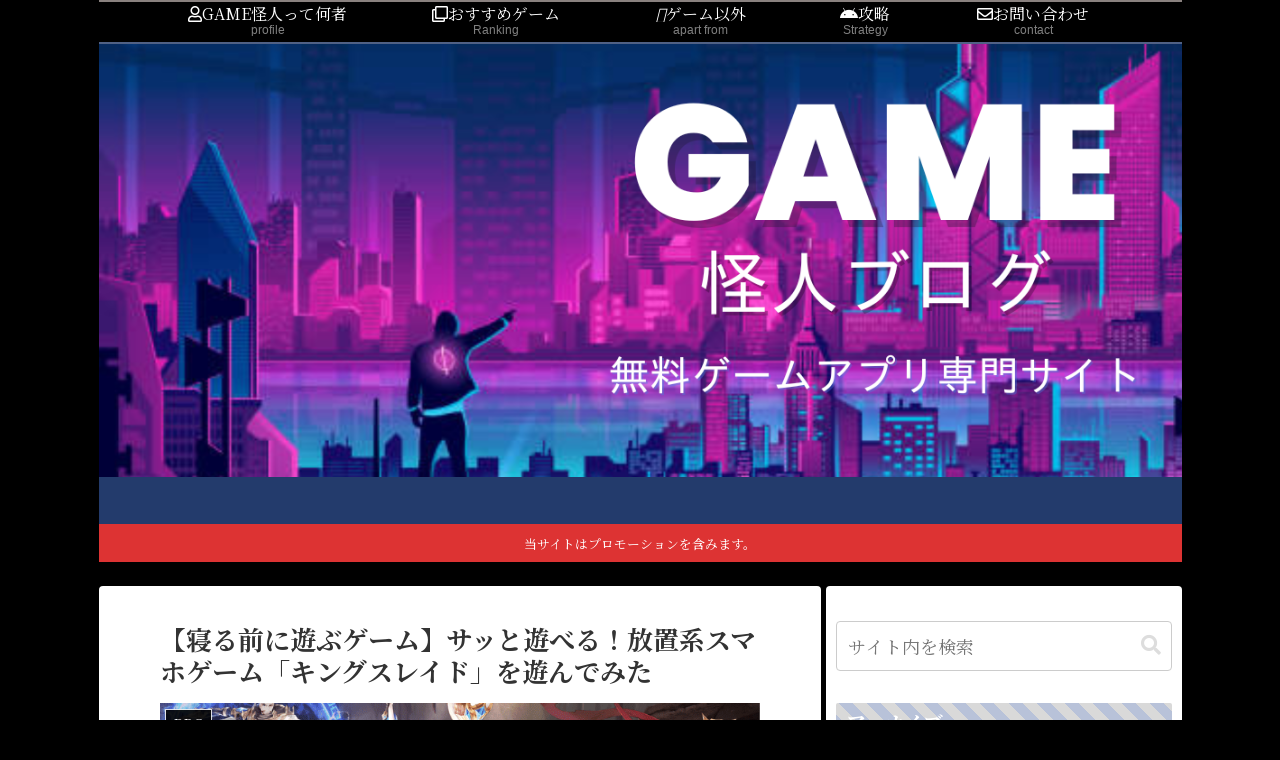

--- FILE ---
content_type: text/html; charset=utf-8
request_url: https://www.google.com/recaptcha/api2/aframe
body_size: 267
content:
<!DOCTYPE HTML><html><head><meta http-equiv="content-type" content="text/html; charset=UTF-8"></head><body><script nonce="l632q5Pp8i4A875HPgAEZA">/** Anti-fraud and anti-abuse applications only. See google.com/recaptcha */ try{var clients={'sodar':'https://pagead2.googlesyndication.com/pagead/sodar?'};window.addEventListener("message",function(a){try{if(a.source===window.parent){var b=JSON.parse(a.data);var c=clients[b['id']];if(c){var d=document.createElement('img');d.src=c+b['params']+'&rc='+(localStorage.getItem("rc::a")?sessionStorage.getItem("rc::b"):"");window.document.body.appendChild(d);sessionStorage.setItem("rc::e",parseInt(sessionStorage.getItem("rc::e")||0)+1);localStorage.setItem("rc::h",'1769906148788');}}}catch(b){}});window.parent.postMessage("_grecaptcha_ready", "*");}catch(b){}</script></body></html>